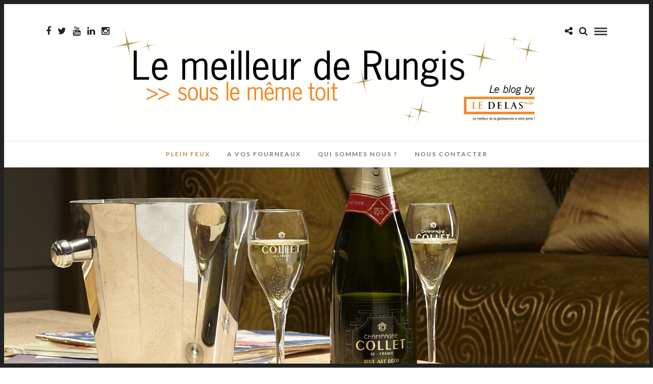

--- FILE ---
content_type: text/html; charset=UTF-8
request_url: https://www.ledelasblog.com/champagne-collet-champagne-chefs/
body_size: 16289
content:
<!DOCTYPE html>
<html lang="fr-FR" >
<head>
<meta charset="UTF-8" />

<meta name="viewport" content="width=device-width, initial-scale=1, maximum-scale=1" />

<meta name="format-detection" content="telephone=no">

<link rel="profile" href="http://gmpg.org/xfn/11" />
<link rel="pingback" href="https://www.ledelasblog.com/xmlrpc.php" />
		<meta name="p:domain_verify" content="5e891c641411bb0c53af5c275a65c673"/>
	<meta property="og:image" content="https://www.ledelasblog.com/wp-content/uploads/2016/05/ART-DECO_recadré-150x150.jpg"/>
	<meta property="og:title" content="Champagne COLLET : Le Champagne des Chefs"/>
	<meta property="og:url" content="https://www.ledelasblog.com/champagne-collet-champagne-chefs/"/>
	<meta property="og:description" content=""/>
	
		<link rel="shortcut icon" href="https://www.ledelasblog.com/wp-content/uploads/2016/01/Logo-FB.jpg" />
 

<meta name='robots' content='index, follow, max-image-preview:large, max-snippet:-1, max-video-preview:-1' />
	<style>img:is([sizes="auto" i], [sizes^="auto," i]) { contain-intrinsic-size: 3000px 1500px }</style>
	
	<!-- This site is optimized with the Yoast SEO plugin v25.2 - https://yoast.com/wordpress/plugins/seo/ -->
	<title>Champagne COLLET : Le Champagne des Chefs</title>
	<meta name="description" content="Depuis 1921, cette prestigieuse maison produit des champagnes de caractère. Retrouvez le champagne COLLET chez Le Delas à Rungis ou sur notre site." />
	<link rel="canonical" href="https://www.ledelasblog.com/champagne-collet-champagne-chefs/" />
	<meta property="og:locale" content="fr_FR" />
	<meta property="og:type" content="article" />
	<meta property="og:title" content="Champagne COLLET : Le Champagne des Chefs" />
	<meta property="og:description" content="Depuis 1921, cette prestigieuse maison produit des champagnes de caractère. Retrouvez le champagne COLLET chez Le Delas à Rungis ou sur notre site." />
	<meta property="og:url" content="https://www.ledelasblog.com/champagne-collet-champagne-chefs/" />
	<meta property="og:site_name" content="Le Blog by Le Delas Rungis" />
	<meta property="article:publisher" content="https://www.facebook.com/LeDelasRungis" />
	<meta property="article:author" content="https://www.facebook.com/LeDelasRungis/" />
	<meta property="article:published_time" content="2016-05-18T13:10:55+00:00" />
	<meta property="article:modified_time" content="2021-10-01T11:50:51+00:00" />
	<meta property="og:image" content="https://www.ledelasblog.com/wp-content/uploads/2016/05/ART-DECO_recadré.jpg" />
	<meta property="og:image:width" content="1643" />
	<meta property="og:image:height" content="1134" />
	<meta property="og:image:type" content="image/jpeg" />
	<meta name="author" content="ledelasblog" />
	<meta name="twitter:card" content="summary_large_image" />
	<meta name="twitter:creator" content="@LeDelasRungis" />
	<meta name="twitter:site" content="@LeDelasRungis" />
	<meta name="twitter:label1" content="Écrit par" />
	<meta name="twitter:data1" content="ledelasblog" />
	<meta name="twitter:label2" content="Durée de lecture estimée" />
	<meta name="twitter:data2" content="3 minutes" />
	<script type="application/ld+json" class="yoast-schema-graph">{"@context":"https://schema.org","@graph":[{"@type":"Article","@id":"https://www.ledelasblog.com/champagne-collet-champagne-chefs/#article","isPartOf":{"@id":"https://www.ledelasblog.com/champagne-collet-champagne-chefs/"},"author":{"name":"ledelasblog","@id":"https://www.ledelasblog.com/#/schema/person/9ffdc9468d680a4b1c086d9124779bd2"},"headline":"Champagne COLLET : Le Champagne des Chefs","datePublished":"2016-05-18T13:10:55+00:00","dateModified":"2021-10-01T11:50:51+00:00","mainEntityOfPage":{"@id":"https://www.ledelasblog.com/champagne-collet-champagne-chefs/"},"wordCount":619,"commentCount":0,"publisher":{"@id":"https://www.ledelasblog.com/#organization"},"image":{"@id":"https://www.ledelasblog.com/champagne-collet-champagne-chefs/#primaryimage"},"thumbnailUrl":"https://www.ledelasblog.com/wp-content/uploads/2016/05/ART-DECO_recadré.jpg","keywords":["académie culinaire de france","champagne","chefs","collet","fabrice prochasson","prochasson","trophée"],"articleSection":["PLEIN FEUX"],"inLanguage":"fr-FR","potentialAction":[{"@type":"CommentAction","name":"Comment","target":["https://www.ledelasblog.com/champagne-collet-champagne-chefs/#respond"]}]},{"@type":"WebPage","@id":"https://www.ledelasblog.com/champagne-collet-champagne-chefs/","url":"https://www.ledelasblog.com/champagne-collet-champagne-chefs/","name":"Champagne COLLET : Le Champagne des Chefs","isPartOf":{"@id":"https://www.ledelasblog.com/#website"},"primaryImageOfPage":{"@id":"https://www.ledelasblog.com/champagne-collet-champagne-chefs/#primaryimage"},"image":{"@id":"https://www.ledelasblog.com/champagne-collet-champagne-chefs/#primaryimage"},"thumbnailUrl":"https://www.ledelasblog.com/wp-content/uploads/2016/05/ART-DECO_recadré.jpg","datePublished":"2016-05-18T13:10:55+00:00","dateModified":"2021-10-01T11:50:51+00:00","description":"Depuis 1921, cette prestigieuse maison produit des champagnes de caractère. Retrouvez le champagne COLLET chez Le Delas à Rungis ou sur notre site.","breadcrumb":{"@id":"https://www.ledelasblog.com/champagne-collet-champagne-chefs/#breadcrumb"},"inLanguage":"fr-FR","potentialAction":[{"@type":"ReadAction","target":["https://www.ledelasblog.com/champagne-collet-champagne-chefs/"]}]},{"@type":"ImageObject","inLanguage":"fr-FR","@id":"https://www.ledelasblog.com/champagne-collet-champagne-chefs/#primaryimage","url":"https://www.ledelasblog.com/wp-content/uploads/2016/05/ART-DECO_recadré.jpg","contentUrl":"https://www.ledelasblog.com/wp-content/uploads/2016/05/ART-DECO_recadré.jpg","width":1643,"height":1134,"caption":"Champagne Collet"},{"@type":"BreadcrumbList","@id":"https://www.ledelasblog.com/champagne-collet-champagne-chefs/#breadcrumb","itemListElement":[{"@type":"ListItem","position":1,"name":"Accueil","item":"https://www.ledelasblog.com/"},{"@type":"ListItem","position":2,"name":"Champagne COLLET : Le Champagne des Chefs"}]},{"@type":"WebSite","@id":"https://www.ledelasblog.com/#website","url":"https://www.ledelasblog.com/","name":"Le Blog by Le Delas Rungis","description":"Le meilleur de Rungis sous le même toit","publisher":{"@id":"https://www.ledelasblog.com/#organization"},"potentialAction":[{"@type":"SearchAction","target":{"@type":"EntryPoint","urlTemplate":"https://www.ledelasblog.com/?s={search_term_string}"},"query-input":{"@type":"PropertyValueSpecification","valueRequired":true,"valueName":"search_term_string"}}],"inLanguage":"fr-FR"},{"@type":"Organization","@id":"https://www.ledelasblog.com/#organization","name":"Le Delas","url":"https://www.ledelasblog.com/","logo":{"@type":"ImageObject","inLanguage":"fr-FR","@id":"https://www.ledelasblog.com/#/schema/logo/image/","url":"https://www.ledelasblog.com/wp-content/uploads/2016/01/Logo-Le-Delas-800x262-px-1.jpg","contentUrl":"https://www.ledelasblog.com/wp-content/uploads/2016/01/Logo-Le-Delas-800x262-px-1.jpg","width":800,"height":262,"caption":"Le Delas"},"image":{"@id":"https://www.ledelasblog.com/#/schema/logo/image/"},"sameAs":["https://www.facebook.com/LeDelasRungis","https://x.com/LeDelasRungis","https://www.instagram.com/ledelasrungis/"]},{"@type":"Person","@id":"https://www.ledelasblog.com/#/schema/person/9ffdc9468d680a4b1c086d9124779bd2","name":"ledelasblog","image":{"@type":"ImageObject","inLanguage":"fr-FR","@id":"https://www.ledelasblog.com/#/schema/person/image/","url":"https://secure.gravatar.com/avatar/8bfe747f3a48fdfc0fc007b2464af1e6?s=96&d=mm&r=g","contentUrl":"https://secure.gravatar.com/avatar/8bfe747f3a48fdfc0fc007b2464af1e6?s=96&d=mm&r=g","caption":"ledelasblog"},"sameAs":["http://www.ledelas.fr","https://www.facebook.com/LeDelasRungis/","https://x.com/LeDelasRungis"],"url":"https://www.ledelasblog.com/author/ledelasblog/"}]}</script>
	<!-- / Yoast SEO plugin. -->


<link rel='dns-prefetch' href='//fonts.googleapis.com' />
<link rel="alternate" type="application/rss+xml" title="Le Blog by Le Delas Rungis &raquo; Flux" href="https://www.ledelasblog.com/feed/" />
<link rel="alternate" type="application/rss+xml" title="Le Blog by Le Delas Rungis &raquo; Flux des commentaires" href="https://www.ledelasblog.com/comments/feed/" />
<link rel="alternate" type="application/rss+xml" title="Le Blog by Le Delas Rungis &raquo; Champagne COLLET : Le Champagne des Chefs Flux des commentaires" href="https://www.ledelasblog.com/champagne-collet-champagne-chefs/feed/" />
<link rel='stylesheet' id='wp-block-library-css' href='https://www.ledelasblog.com/wp-includes/css/dist/block-library/style.min.css' type='text/css' media='all' />
<style id='classic-theme-styles-inline-css' type='text/css'>
/*! This file is auto-generated */
.wp-block-button__link{color:#fff;background-color:#32373c;border-radius:9999px;box-shadow:none;text-decoration:none;padding:calc(.667em + 2px) calc(1.333em + 2px);font-size:1.125em}.wp-block-file__button{background:#32373c;color:#fff;text-decoration:none}
</style>
<style id='global-styles-inline-css' type='text/css'>
:root{--wp--preset--aspect-ratio--square: 1;--wp--preset--aspect-ratio--4-3: 4/3;--wp--preset--aspect-ratio--3-4: 3/4;--wp--preset--aspect-ratio--3-2: 3/2;--wp--preset--aspect-ratio--2-3: 2/3;--wp--preset--aspect-ratio--16-9: 16/9;--wp--preset--aspect-ratio--9-16: 9/16;--wp--preset--color--black: #000000;--wp--preset--color--cyan-bluish-gray: #abb8c3;--wp--preset--color--white: #ffffff;--wp--preset--color--pale-pink: #f78da7;--wp--preset--color--vivid-red: #cf2e2e;--wp--preset--color--luminous-vivid-orange: #ff6900;--wp--preset--color--luminous-vivid-amber: #fcb900;--wp--preset--color--light-green-cyan: #7bdcb5;--wp--preset--color--vivid-green-cyan: #00d084;--wp--preset--color--pale-cyan-blue: #8ed1fc;--wp--preset--color--vivid-cyan-blue: #0693e3;--wp--preset--color--vivid-purple: #9b51e0;--wp--preset--gradient--vivid-cyan-blue-to-vivid-purple: linear-gradient(135deg,rgba(6,147,227,1) 0%,rgb(155,81,224) 100%);--wp--preset--gradient--light-green-cyan-to-vivid-green-cyan: linear-gradient(135deg,rgb(122,220,180) 0%,rgb(0,208,130) 100%);--wp--preset--gradient--luminous-vivid-amber-to-luminous-vivid-orange: linear-gradient(135deg,rgba(252,185,0,1) 0%,rgba(255,105,0,1) 100%);--wp--preset--gradient--luminous-vivid-orange-to-vivid-red: linear-gradient(135deg,rgba(255,105,0,1) 0%,rgb(207,46,46) 100%);--wp--preset--gradient--very-light-gray-to-cyan-bluish-gray: linear-gradient(135deg,rgb(238,238,238) 0%,rgb(169,184,195) 100%);--wp--preset--gradient--cool-to-warm-spectrum: linear-gradient(135deg,rgb(74,234,220) 0%,rgb(151,120,209) 20%,rgb(207,42,186) 40%,rgb(238,44,130) 60%,rgb(251,105,98) 80%,rgb(254,248,76) 100%);--wp--preset--gradient--blush-light-purple: linear-gradient(135deg,rgb(255,206,236) 0%,rgb(152,150,240) 100%);--wp--preset--gradient--blush-bordeaux: linear-gradient(135deg,rgb(254,205,165) 0%,rgb(254,45,45) 50%,rgb(107,0,62) 100%);--wp--preset--gradient--luminous-dusk: linear-gradient(135deg,rgb(255,203,112) 0%,rgb(199,81,192) 50%,rgb(65,88,208) 100%);--wp--preset--gradient--pale-ocean: linear-gradient(135deg,rgb(255,245,203) 0%,rgb(182,227,212) 50%,rgb(51,167,181) 100%);--wp--preset--gradient--electric-grass: linear-gradient(135deg,rgb(202,248,128) 0%,rgb(113,206,126) 100%);--wp--preset--gradient--midnight: linear-gradient(135deg,rgb(2,3,129) 0%,rgb(40,116,252) 100%);--wp--preset--font-size--small: 13px;--wp--preset--font-size--medium: 20px;--wp--preset--font-size--large: 36px;--wp--preset--font-size--x-large: 42px;--wp--preset--spacing--20: 0.44rem;--wp--preset--spacing--30: 0.67rem;--wp--preset--spacing--40: 1rem;--wp--preset--spacing--50: 1.5rem;--wp--preset--spacing--60: 2.25rem;--wp--preset--spacing--70: 3.38rem;--wp--preset--spacing--80: 5.06rem;--wp--preset--shadow--natural: 6px 6px 9px rgba(0, 0, 0, 0.2);--wp--preset--shadow--deep: 12px 12px 50px rgba(0, 0, 0, 0.4);--wp--preset--shadow--sharp: 6px 6px 0px rgba(0, 0, 0, 0.2);--wp--preset--shadow--outlined: 6px 6px 0px -3px rgba(255, 255, 255, 1), 6px 6px rgba(0, 0, 0, 1);--wp--preset--shadow--crisp: 6px 6px 0px rgba(0, 0, 0, 1);}:where(.is-layout-flex){gap: 0.5em;}:where(.is-layout-grid){gap: 0.5em;}body .is-layout-flex{display: flex;}.is-layout-flex{flex-wrap: wrap;align-items: center;}.is-layout-flex > :is(*, div){margin: 0;}body .is-layout-grid{display: grid;}.is-layout-grid > :is(*, div){margin: 0;}:where(.wp-block-columns.is-layout-flex){gap: 2em;}:where(.wp-block-columns.is-layout-grid){gap: 2em;}:where(.wp-block-post-template.is-layout-flex){gap: 1.25em;}:where(.wp-block-post-template.is-layout-grid){gap: 1.25em;}.has-black-color{color: var(--wp--preset--color--black) !important;}.has-cyan-bluish-gray-color{color: var(--wp--preset--color--cyan-bluish-gray) !important;}.has-white-color{color: var(--wp--preset--color--white) !important;}.has-pale-pink-color{color: var(--wp--preset--color--pale-pink) !important;}.has-vivid-red-color{color: var(--wp--preset--color--vivid-red) !important;}.has-luminous-vivid-orange-color{color: var(--wp--preset--color--luminous-vivid-orange) !important;}.has-luminous-vivid-amber-color{color: var(--wp--preset--color--luminous-vivid-amber) !important;}.has-light-green-cyan-color{color: var(--wp--preset--color--light-green-cyan) !important;}.has-vivid-green-cyan-color{color: var(--wp--preset--color--vivid-green-cyan) !important;}.has-pale-cyan-blue-color{color: var(--wp--preset--color--pale-cyan-blue) !important;}.has-vivid-cyan-blue-color{color: var(--wp--preset--color--vivid-cyan-blue) !important;}.has-vivid-purple-color{color: var(--wp--preset--color--vivid-purple) !important;}.has-black-background-color{background-color: var(--wp--preset--color--black) !important;}.has-cyan-bluish-gray-background-color{background-color: var(--wp--preset--color--cyan-bluish-gray) !important;}.has-white-background-color{background-color: var(--wp--preset--color--white) !important;}.has-pale-pink-background-color{background-color: var(--wp--preset--color--pale-pink) !important;}.has-vivid-red-background-color{background-color: var(--wp--preset--color--vivid-red) !important;}.has-luminous-vivid-orange-background-color{background-color: var(--wp--preset--color--luminous-vivid-orange) !important;}.has-luminous-vivid-amber-background-color{background-color: var(--wp--preset--color--luminous-vivid-amber) !important;}.has-light-green-cyan-background-color{background-color: var(--wp--preset--color--light-green-cyan) !important;}.has-vivid-green-cyan-background-color{background-color: var(--wp--preset--color--vivid-green-cyan) !important;}.has-pale-cyan-blue-background-color{background-color: var(--wp--preset--color--pale-cyan-blue) !important;}.has-vivid-cyan-blue-background-color{background-color: var(--wp--preset--color--vivid-cyan-blue) !important;}.has-vivid-purple-background-color{background-color: var(--wp--preset--color--vivid-purple) !important;}.has-black-border-color{border-color: var(--wp--preset--color--black) !important;}.has-cyan-bluish-gray-border-color{border-color: var(--wp--preset--color--cyan-bluish-gray) !important;}.has-white-border-color{border-color: var(--wp--preset--color--white) !important;}.has-pale-pink-border-color{border-color: var(--wp--preset--color--pale-pink) !important;}.has-vivid-red-border-color{border-color: var(--wp--preset--color--vivid-red) !important;}.has-luminous-vivid-orange-border-color{border-color: var(--wp--preset--color--luminous-vivid-orange) !important;}.has-luminous-vivid-amber-border-color{border-color: var(--wp--preset--color--luminous-vivid-amber) !important;}.has-light-green-cyan-border-color{border-color: var(--wp--preset--color--light-green-cyan) !important;}.has-vivid-green-cyan-border-color{border-color: var(--wp--preset--color--vivid-green-cyan) !important;}.has-pale-cyan-blue-border-color{border-color: var(--wp--preset--color--pale-cyan-blue) !important;}.has-vivid-cyan-blue-border-color{border-color: var(--wp--preset--color--vivid-cyan-blue) !important;}.has-vivid-purple-border-color{border-color: var(--wp--preset--color--vivid-purple) !important;}.has-vivid-cyan-blue-to-vivid-purple-gradient-background{background: var(--wp--preset--gradient--vivid-cyan-blue-to-vivid-purple) !important;}.has-light-green-cyan-to-vivid-green-cyan-gradient-background{background: var(--wp--preset--gradient--light-green-cyan-to-vivid-green-cyan) !important;}.has-luminous-vivid-amber-to-luminous-vivid-orange-gradient-background{background: var(--wp--preset--gradient--luminous-vivid-amber-to-luminous-vivid-orange) !important;}.has-luminous-vivid-orange-to-vivid-red-gradient-background{background: var(--wp--preset--gradient--luminous-vivid-orange-to-vivid-red) !important;}.has-very-light-gray-to-cyan-bluish-gray-gradient-background{background: var(--wp--preset--gradient--very-light-gray-to-cyan-bluish-gray) !important;}.has-cool-to-warm-spectrum-gradient-background{background: var(--wp--preset--gradient--cool-to-warm-spectrum) !important;}.has-blush-light-purple-gradient-background{background: var(--wp--preset--gradient--blush-light-purple) !important;}.has-blush-bordeaux-gradient-background{background: var(--wp--preset--gradient--blush-bordeaux) !important;}.has-luminous-dusk-gradient-background{background: var(--wp--preset--gradient--luminous-dusk) !important;}.has-pale-ocean-gradient-background{background: var(--wp--preset--gradient--pale-ocean) !important;}.has-electric-grass-gradient-background{background: var(--wp--preset--gradient--electric-grass) !important;}.has-midnight-gradient-background{background: var(--wp--preset--gradient--midnight) !important;}.has-small-font-size{font-size: var(--wp--preset--font-size--small) !important;}.has-medium-font-size{font-size: var(--wp--preset--font-size--medium) !important;}.has-large-font-size{font-size: var(--wp--preset--font-size--large) !important;}.has-x-large-font-size{font-size: var(--wp--preset--font-size--x-large) !important;}
:where(.wp-block-post-template.is-layout-flex){gap: 1.25em;}:where(.wp-block-post-template.is-layout-grid){gap: 1.25em;}
:where(.wp-block-columns.is-layout-flex){gap: 2em;}:where(.wp-block-columns.is-layout-grid){gap: 2em;}
:root :where(.wp-block-pullquote){font-size: 1.5em;line-height: 1.6;}
</style>
<link rel='stylesheet' id='contact-form-7-css' href='https://www.ledelasblog.com/wp-content/plugins/contact-form-7/includes/css/styles.css' type='text/css' media='all' />
<link rel='stylesheet' id='juiz_sps_styles-css' href='https://www.ledelasblog.com/wp-content/plugins/juiz-social-post-sharer/skins/1/style.min.css' type='text/css' media='all' />
<link rel='stylesheet' id='juiz_sps_modal_styles-css' href='https://www.ledelasblog.com/wp-content/plugins/juiz-social-post-sharer/assets/css/juiz-social-post-sharer-modal.min.css' type='text/css' media="print" onload="this.onload=null;this.media='all'" /><noscript><link rel="stylesheet" media="all" href="https://www.ledelasblog.com/wp-content/plugins/juiz-social-post-sharer/assets/css/juiz-social-post-sharer-modal.min.css"></noscript>
<link rel='stylesheet' id='spam-protect-for-contact-form7-css' href='https://www.ledelasblog.com/wp-content/plugins/wp-contact-form-7-spam-blocker/frontend/css/spam-protect-for-contact-form7.css' type='text/css' media='all' />
<link rel='stylesheet' id='letsblog-combined-css-css' href='https://www.ledelasblog.com/wp-content/uploads/lets-blog/combined.css' type='text/css' media='all' />
<link rel='stylesheet' id='letsblog-fonts-css' href='https://fonts.googleapis.com/css?family=Lato%3A300%2C400%2C600%2C700%2C400italic%7CLustria%3A300%2C400%2C600%2C700%2C400italic&#038;subset=latin%2Clatin-ext%2Ccyrillic-ext%2Cgreek-ext%2Ccyrillic' type='text/css' media='all' />
<link rel='stylesheet' id='letsblog-fontawesome-css-css' href='https://www.ledelasblog.com/wp-content/themes/letsblog/css/font-awesome.min.css' type='text/css' media='all' />
<link rel='stylesheet' id='letsblog-script-custom-css-css' href='https://www.ledelasblog.com/wp-content/themes/letsblog/templates/script-custom-css.php' type='text/css' media='all' />
<link rel='stylesheet' id='letsblog-script-responsive-css-css' href='https://www.ledelasblog.com/wp-content/themes/letsblog/templates/script-responsive-css.php' type='text/css' media='all' />
<link rel='stylesheet' id='kirki_google_fonts-css' href='//fonts.googleapis.com/css?family=Lato%3Aregular%2Citalic%2C700%2C%7CLustria%3Aregular%2C500%2C600%2C400&#038;subset=all' type='text/css' media='all' />
<link rel='stylesheet' id='kirki-styles-global-css' href='https://www.ledelasblog.com/wp-content/themes/letsblog/modules/kirki/assets/css/kirki-styles.css' type='text/css' media='all' />
<script type="text/javascript" src="https://www.ledelasblog.com/wp-includes/js/jquery/jquery.min.js" id="jquery-core-js"></script>
<script type="text/javascript" src="https://www.ledelasblog.com/wp-includes/js/jquery/jquery-migrate.min.js" id="jquery-migrate-js"></script>
<script type="text/javascript" src="https://www.ledelasblog.com/wp-content/plugins/wp-contact-form-7-spam-blocker/frontend/js/spam-protect-for-contact-form7.js" id="spam-protect-for-contact-form7-js"></script>
<link rel="https://api.w.org/" href="https://www.ledelasblog.com/wp-json/" /><link rel="alternate" title="JSON" type="application/json" href="https://www.ledelasblog.com/wp-json/wp/v2/posts/888" /><link rel="EditURI" type="application/rsd+xml" title="RSD" href="https://www.ledelasblog.com/xmlrpc.php?rsd" />
<meta name="generator" content="WordPress 6.7.4" />
<link rel='shortlink' href='https://www.ledelasblog.com/?p=888' />
<link rel="alternate" title="oEmbed (JSON)" type="application/json+oembed" href="https://www.ledelasblog.com/wp-json/oembed/1.0/embed?url=https%3A%2F%2Fwww.ledelasblog.com%2Fchampagne-collet-champagne-chefs%2F" />
<link rel="alternate" title="oEmbed (XML)" type="text/xml+oembed" href="https://www.ledelasblog.com/wp-json/oembed/1.0/embed?url=https%3A%2F%2Fwww.ledelasblog.com%2Fchampagne-collet-champagne-chefs%2F&#038;format=xml" />
        <style type="text/css" id="pf-main-css">
            
				@media screen {
					.printfriendly {
						z-index: 1000; position: relative
					}
					.printfriendly a, .printfriendly a:link, .printfriendly a:visited, .printfriendly a:hover, .printfriendly a:active {
						font-weight: 600;
						cursor: pointer;
						text-decoration: none;
						border: none;
						-webkit-box-shadow: none;
						-moz-box-shadow: none;
						box-shadow: none;
						outline:none;
						font-size: 14px !important;
						color: #be9656 !important;
					}
					.printfriendly.pf-alignleft {
						float: left;
					}
					.printfriendly.pf-alignright {
						float: right;
					}
					.printfriendly.pf-aligncenter {
						justify-content: center;
						display: flex; align-items: center;
					}
				}

				.pf-button-img {
					border: none;
					-webkit-box-shadow: none;
					-moz-box-shadow: none;
					box-shadow: none;
					padding: 0;
					margin: 0;
					display: inline;
					vertical-align: middle;
				}

				img.pf-button-img + .pf-button-text {
					margin-left: 6px;
				}

				@media print {
					.printfriendly {
						display: none;
					}
				}
				        </style>

            
        <style type="text/css" id="pf-excerpt-styles">
          .pf-button.pf-button-excerpt {
              display: none;
           }
        </style>

            <noscript><style>.vce-row-container .vcv-lozad {display: none}</style></noscript><meta name="generator" content="Powered by Visual Composer Website Builder - fast and easy-to-use drag and drop visual editor for WordPress."/><link rel="icon" href="https://www.ledelasblog.com/wp-content/uploads/2016/01/cropped-Logo-FB-1-32x32.jpg" sizes="32x32" />
<link rel="icon" href="https://www.ledelasblog.com/wp-content/uploads/2016/01/cropped-Logo-FB-1-192x192.jpg" sizes="192x192" />
<link rel="apple-touch-icon" href="https://www.ledelasblog.com/wp-content/uploads/2016/01/cropped-Logo-FB-1-180x180.jpg" />
<meta name="msapplication-TileImage" content="https://www.ledelasblog.com/wp-content/uploads/2016/01/cropped-Logo-FB-1-270x270.jpg" />
		<style type="text/css" id="wp-custom-css">
			
label {
    text-transform: none;
    font-size: 13px;
    font-weight: 400;
}

.wpcf7-list-item {
    display: inline-block;
    margin: 0;
}


#page_caption h1, .post_caption h1 {
    font-weight: 400;
    text-transform: uppercase;
    letter-spacing: 2px;
    color: #fff;
}
		</style>
		
<script>
  (function(i,s,o,g,r,a,m){i['GoogleAnalyticsObject']=r;i[r]=i[r]||function(){
  (i[r].q=i[r].q||[]).push(arguments)},i[r].l=1*new Date();a=s.createElement(o),
  m=s.getElementsByTagName(o)[0];a.async=1;a.src=g;m.parentNode.insertBefore(a,m)
  })(window,document,'script','https://www.google-analytics.com/analytics.js','ga');

  ga('create', 'UA-74924641-1', 'auto');
  ga('send', 'pageview');

</script>
</head>

<body class="post-template-default single single-post postid-888 single-format-standard vcwb">

		<input type="hidden" id="pp_enable_right_click" name="pp_enable_right_click" value=""/>
	<input type="hidden" id="pp_enable_dragging" name="pp_enable_dragging" value=""/>
	<input type="hidden" id="pp_image_path" name="pp_image_path" value="https://www.ledelasblog.com/wp-content/themes/letsblog/images/"/>
	<input type="hidden" id="pp_homepage_url" name="pp_homepage_url" value="https://www.ledelasblog.com"/>
	<input type="hidden" id="pp_ajax_search" name="pp_ajax_search" value="1"/>
	<input type="hidden" id="pp_fixed_menu" name="pp_fixed_menu" value="1"/>
	<input type="hidden" id="pp_topbar" name="pp_topbar" value=""/>
	<input type="hidden" id="pp_page_title_img_blur" name="pp_page_title_img_blur" value="1"/>
	<input type="hidden" id="tg_blog_slider_layout" name="tg_blog_slider_layout" value="3cols-slider"/>
	<input type="hidden" id="pp_back" name="pp_back" value="Back"/>
	
		<input type="hidden" id="pp_footer_style" name="pp_footer_style" value="4"/>
	
	<!-- Begin mobile menu -->
	<div class="mobile_menu_wrapper">
		<a id="close_mobile_menu" href="javascript:;"><i class="fa fa-close"></i></a>
		
		    	<form role="search" method="get" name="searchform" id="searchform" action="https://www.ledelasblog.com/">
    	    <div>
    	    	<input type="text" value="" name="s" id="s" autocomplete="off" placeholder="Rechercher..."/>
    	    	<button>
    	        	<i class="fa fa-search"></i>
    	        </button>
    	    </div>
    	    <div id="autocomplete"></div>
    	</form>
    	    	
	    <div class="menu-menu-principal-container"><ul id="mobile_main_menu" class="mobile_main_nav"><li id="menu-item-22" class="menu-item menu-item-type-taxonomy menu-item-object-category current-post-ancestor current-menu-parent current-post-parent menu-item-22"><a href="https://www.ledelasblog.com/category/plein-feux/">PLEIN FEUX</a></li>
<li id="menu-item-25" class="menu-item menu-item-type-taxonomy menu-item-object-category menu-item-25"><a href="https://www.ledelasblog.com/category/a-vos-fourneaux/">A VOS FOURNEAUX</a></li>
<li id="menu-item-20" class="menu-item menu-item-type-post_type menu-item-object-page menu-item-20"><a href="https://www.ledelasblog.com/qui-sommes-nous/">Qui sommes nous ?</a></li>
<li id="menu-item-6445" class="menu-item menu-item-type-post_type menu-item-object-page menu-item-6445"><a href="https://www.ledelasblog.com/nous-contacter/">Nous contacter</a></li>
</ul></div>		
		<!-- Begin side menu sidebar 
		<div class="page_content_wrapper">
			<div class="sidebar_wrapper">
		        <div class="sidebar">
		        
		        	<div class="content">
		        
		        		<ul class="sidebar_widget">
		        		
		<li id="recent-posts-5" class="widget widget_recent_entries">
		<h2 class="widgettitle">Les derniers articles</h2>

		<ul>
											<li>
					<a href="https://www.ledelasblog.com/gibier-francais-de-sologne-atelier-du-loup-par-le-delas-rungis/">Gibier Français de Sologne &#038; Viande d&rsquo;Excellence – L&rsquo;Atelier du Loup chez Le Delas Rungis</a>
									</li>
											<li>
					<a href="https://www.ledelasblog.com/grossiste-boucherie-a-rungis-viandes-dexception-pour-les-pros/">Choisir son grossiste boucher : qualité, origines, services</a>
									</li>
											<li>
					<a href="https://www.ledelasblog.com/tout-savoir-sur-landouillette-types-et-differences/">Tout savoir sur l’andouillette : types et différences</a>
									</li>
											<li>
					<a href="https://www.ledelasblog.com/le-meilleur-de-rungis-en-un-fournisseur-alimentaire/">Un seul fournisseur alimentaire pour le meilleur de Rungis !</a>
									</li>
											<li>
					<a href="https://www.ledelasblog.com/loi-egalim/">Loi Egalim</a>
									</li>
											<li>
					<a href="https://www.ledelasblog.com/innovation-maison-springer/">Innovation, les aides culinaires Maison Springer</a>
									</li>
											<li>
					<a href="https://www.ledelasblog.com/concept-restauration-rapide-les-primitifs-de-stephane-jego/">Concept restauration rapide de qualité | Les primitifs de Stéphane Jego !</a>
									</li>
											<li>
					<a href="https://www.ledelasblog.com/poularde-au-vin-jaune/">Poularde au vin jaune, cocotte de légumes</a>
									</li>
											<li>
					<a href="https://www.ledelasblog.com/chapon-roti-rattes-fleur-de-sel/">Chapon rôti, rattes à la fleur de sel, sauce au vin jaune</a>
									</li>
											<li>
					<a href="https://www.ledelasblog.com/dos-de-biche-verveine-et-porto/">Dos de biche verveine et Porto, rave comme un risotto</a>
									</li>
					</ul>

		</li>
		        		</ul>
		        	
		        	</div>
		    
		        </div>
			</div>
		</div>
		 End side menu sidebar -->
	</div>
	<!-- End mobile menu -->

	<!-- Begin template wrapper -->
	<div id="wrapper">
	
	
<div class="header_style_wrapper">
<!-- End top bar -->

<div class="top_bar">
    	
    	<!-- Begin logo -->
    	<div id="logo_wrapper">
    	<div class="social_wrapper">
    <ul>
    	    	<li class="facebook"><a target="_blank" href="https://www.facebook.com/LeDelasRungis"><i class="fa fa-facebook"></i></a></li>
    	    	    	<li class="twitter"><a target="_blank" href="http://twitter.com/@LeDelasRungis"><i class="fa fa-twitter"></i></a></li>
    	    	    	    	<li class="youtube"><a target="_blank" title="Youtube" href="https://www.youtube.com/channel/UCLPthzB7QTrK1xJWd6VHr4g"><i class="fa fa-youtube"></i></a></li>
    	    	    	    	    	    	    	<li class="linkedin"><a target="_blank" title="Linkedin" href="https://www.linkedin.com/company/le-delas-sa"><i class="fa fa-linkedin"></i></a></li>
    	    	                <li class="instagram"><a target="_blank" title="Instagram" href="http://instagram.com/ledelasrungis"><i class="fa fa-instagram"></i></a></li>
                    </ul>
</div>    	
    	<!-- Begin right corner buttons -->
    	<div id="logo_right_button">
    					<div class="post_share_wrapper">
				<a id="page_share" href="javascript:;"><i class="fa fa-share-alt"></i></a>
			</div>
						
			<!-- Begin search icon -->
			<a href="javascript:;" id="search_icon"><i class="fa fa-search"></i></a>
			<!-- End side menu -->
    	
	    	<!-- Begin search icon -->
			<a href="javascript:;" id="mobile_nav_icon"></a>
			<!-- End side menu -->
			
    	</div>
    	<!-- End right corner buttons -->
    	
    	    	<div id="logo_normal" class="logo_container">
    		<div class="logo_align">
	    	    <a id="custom_logo" class="logo_wrapper default" href="https://www.ledelasblog.com">
	    	    						<img src="http://ledelasblog.com/wp-content/uploads/2018/09/Visuel-titre-Le-Delas-Blog-Noel20183.jpg" alt="" width="853" height="200"/>
						    	    </a>
    		</div>
    	</div>
    	    	<!-- End logo -->
    	</div>
        
		        <div id="menu_wrapper">
	        <div id="nav_wrapper">
	        	<div class="nav_wrapper_inner">
	        		<div id="menu_border_wrapper">
	        			<div class="menu-menu-principal-container"><ul id="main_menu" class="nav"><li class="menu-item menu-item-type-taxonomy menu-item-object-category current-post-ancestor current-menu-parent current-post-parent menu-item-22"><a href="https://www.ledelasblog.com/category/plein-feux/">PLEIN FEUX</a></li>
<li class="menu-item menu-item-type-taxonomy menu-item-object-category menu-item-25"><a href="https://www.ledelasblog.com/category/a-vos-fourneaux/">A VOS FOURNEAUX</a></li>
<li class="menu-item menu-item-type-post_type menu-item-object-page menu-item-20"><a href="https://www.ledelasblog.com/qui-sommes-nous/">Qui sommes nous ?</a></li>
<li class="menu-item menu-item-type-post_type menu-item-object-page menu-item-6445"><a href="https://www.ledelasblog.com/nous-contacter/">Nous contacter</a></li>
</ul></div>	        		</div>
	        	</div>
	        </div>
	        <!-- End main nav -->
        </div>
            </div>
</div>
<div id="page_caption" class="hasbg parallax  ">

			<div id="bg_regular" style="background-image:url(https://www.ledelasblog.com/wp-content/uploads/2016/05/ART-DECO_recadré.jpg);"></div>
			<div id="bg_blurred" style="background-image:url(https://www.ledelasblog.com/wp-content/themes/letsblog/modules/blurred.php?src=https://www.ledelasblog.com/wp-content/uploads/2016/05/ART-DECO_recadré.jpg);"></div>
	</div>


<!-- Begin content -->
<div id="page_content_wrapper" class="hasbg ">    
    <div class="inner">

    	<!-- Begin main content -->
    	<div class="inner_wrapper">

    		<div class="sidebar_content">
    		
    			<div class="post_header">
				   <div class="post_header_title">
				      	<h1>Champagne COLLET : Le Champagne des Chefs</h1>
				      	<div class="post_detail post_date">
				      		<span class="post_info_date">
				      			<span>
				       				18 mai 2016				      			</span>
				      		</span>
					  	</div>
				   </div>
    			</div>
					
						
<!-- Begin each blog post -->
<div id="post-888" class="post-888 post type-post status-publish format-standard has-post-thumbnail hentry category-plein-feux tag-academie-culinaire-de-france tag-champagne tag-chefs tag-collet tag-fabrice-prochasson tag-prochasson tag-trophee">

	<div class="post_wrapper">
	    
	    <div class="post_content_wrapper">
	    
	    	
		    <div class="post_header single">
				
				<p>Ce n’est sans doute pas le fruit du hasard si c’est au début des années folles que la Maison Collet voit le jour. Depuis 1921, cette grande maison produit des champagnes de caractère, authentiques et élégants… Toute l’effervescence des années 1920 et l&rsquo;esprit Art Déco, mis en bouteille !</p>
<p><strong>C’est un champagne de prestige qui arrive pour vous chez <a href="http://shop.ledelas.fr/#Gamme=Gamme_B_8161" target="_blank" rel="noopener">Le Delas </a>!</strong></p>
<p>Retrouvez la gamme des champagnes COLLET dans notre magasin Le Delas à Rungis et sur notre site en cliquant <strong><a href="http://shop.ledelas.fr/#Gamme=Gamme_B_8161" target="_blank" rel="noopener">ICI</a> </strong>et profitez de nos tarifs dégressifs sur demande.</p>
<p>&nbsp;</p>
<p><img fetchpriority="high" decoding="async" class="size-medium wp-image-904 alignleft" src="http://ledelasblog.com/wp-content/uploads/2016/05/IMG_1504-300x225.jpg" alt="Champagne Collet" width="300" height="225" /><img decoding="async" class="wp-image-895 alignleft" src="http://ledelasblog.com/wp-content/uploads/2016/05/COLLET-19-21_140619_0037-300x200.jpg" alt="Champagne Collet" width="338" height="225" /><img decoding="async" class="wp-image-894 alignnone" src="http://ledelasblog.com/wp-content/uploads/2016/05/COLLECTION-PRIVEE_07-200x300.jpg" alt="Champagne Collet" width="150" height="225" /></p>
<p>&nbsp;</p>
<p><strong>Une maison bientôt centenaire</strong><strong style="line-height: 1.5;"> </strong></p>
<p>Il y a bientôt 100 ans, la maison Collet, à l&rsquo;origine une coopérative,  s’établit au cœur de la région rémoise, dans la petite ville d’Ay. Bien qu’elle rassemble aujourd’hui plus de 400 producteurs des environs et que sa renommée soit mondiale, cette maison de champagne a su conserver une taille humaine et garder à cœur le souci de produire des cuvées d’exception.</p>
<p>De sa création dans les années 1920, la Maison Collet a conservé une véritable identité Art Déco dont l’habillage de ses bouteilles et la festivité de son image sont directement inspirées.</p>
<p>&nbsp;</p>
<p><strong>Des conditions de production exceptionnelles</strong></p>
<p>Afin de satisfaire les désirs d’une clientèle haut de gamme, l’enseigne Champagne Collet veille d’abord à la qualité de sa matière première : les raisins sont ainsi le fruit d’une sélection rigoureuse. Les cuvées sont majoritairement construites à partir de Premiers et Grands crus, reflets de la diversité des terroirs champenois. Les techniques de production modernes cohabitent avec des techniques ancestrales.</p>
<p>Le secret de l’arôme des Champagnes Collet tient aux conditions de maturation. Les cuvées sont entreposées dans des caves centenaires, taillées à même la craie, où elles restent pour 3 ans, bien au-delà des 15 mois imposés par la législation.</p>
<p>Ces conditions exceptionnelles expliquent la finesse des bulles des champagnes Collet et leur arôme inimitable. Leur clarté reste toutefois remarquable, car l’oxydation des moûts est soigneusement évitée tout au long de la production.</p>
<p>Comme quoi, derrière de si petites bulles, peut se cacher un très grand savoir-faire !</p>
<p>&nbsp;</p>

		<style type="text/css">
			#gallery-1 {
				margin: auto;
			}
			#gallery-1 .gallery-item {
				float: left;
				margin-top: 10px;
				text-align: center;
				width: 33%;
			}
			#gallery-1 img {
				border: 2px solid #cfcfcf;
			}
			#gallery-1 .gallery-caption {
				margin-left: 0;
			}
			/* see gallery_shortcode() in wp-includes/media.php */
		</style>
		<div id='gallery-1' class='gallery galleryid-888 gallery-columns-3 gallery-size-medium'><dl class='gallery-item'>
			<dt class='gallery-icon landscape'>
				<a href='https://www.ledelasblog.com/champagne-collet-champagne-chefs/img_1466/'><img loading="lazy" decoding="async" width="300" height="225" src="https://www.ledelasblog.com/wp-content/uploads/2016/05/IMG_1466-300x225.jpg" class="attachment-medium size-medium" alt="Champagne Collet" /></a>
			</dt></dl><dl class='gallery-item'>
			<dt class='gallery-icon landscape'>
				<a href='https://www.ledelasblog.com/champagne-collet-champagne-chefs/img_1463/'><img loading="lazy" decoding="async" width="300" height="225" src="https://www.ledelasblog.com/wp-content/uploads/2016/05/IMG_1463-300x225.jpg" class="attachment-medium size-medium" alt="Champagne Collet" /></a>
			</dt></dl><dl class='gallery-item'>
			<dt class='gallery-icon landscape'>
				<a href='https://www.ledelasblog.com/champagne-collet-champagne-chefs/img_1448_/'><img loading="lazy" decoding="async" width="300" height="225" src="https://www.ledelasblog.com/wp-content/uploads/2016/05/IMG_1448_-300x225.jpg" class="attachment-medium size-medium" alt="Champagne Collet" /></a>
			</dt></dl><br style="clear: both" /><dl class='gallery-item'>
			<dt class='gallery-icon portrait'>
				<a href='https://www.ledelasblog.com/champagne-collet-champagne-chefs/img_1414/'><img loading="lazy" decoding="async" width="225" height="300" src="https://www.ledelasblog.com/wp-content/uploads/2016/05/IMG_1414-225x300.jpg" class="attachment-medium size-medium" alt="Champagne Collet" /></a>
			</dt></dl><dl class='gallery-item'>
			<dt class='gallery-icon portrait'>
				<a href='https://www.ledelasblog.com/champagne-collet-champagne-chefs/img_1432/'><img loading="lazy" decoding="async" width="225" height="300" src="https://www.ledelasblog.com/wp-content/uploads/2016/05/IMG_1432-225x300.jpg" class="attachment-medium size-medium" alt="Champagne Collet" /></a>
			</dt></dl><dl class='gallery-item'>
			<dt class='gallery-icon portrait'>
				<a href='https://www.ledelasblog.com/champagne-collet-champagne-chefs/img_1449/'><img loading="lazy" decoding="async" width="225" height="300" src="https://www.ledelasblog.com/wp-content/uploads/2016/05/IMG_1449-225x300.jpg" class="attachment-medium size-medium" alt="Champagne Collet" /></a>
			</dt></dl><br style="clear: both" />
		</div>

<p>&nbsp;</p>
<p><strong>C’était la Champagne Week à la Villa Collet !</strong></p>
<p>Le 20 avril dernier, la Maison Collet avait convié 16 journalistes de la presse française et internationale pour une soirée exceptionnelle, donnée à l&rsquo;occasion de la Champagne Week.</p>
<p><a href="http://shop.ledelas.fr" target="_blank" rel="noopener">Le Delas</a> a ainsi participé au grand diner gastronomique élaboré par <a href="http://ledelasblog.com/trophee-national-2016-academie-culinaire-de-france/" target="_blank" rel="noopener">Fabrice Prochasson</a>, MOF et Président de l&rsquo;<a href="http://www.academieculinairedefrance.com/index.php?lang=fr" target="_blank" rel="noopener">Académie Culinaire de France</a> en fournissant l&rsquo;ensemble des ingrédients … pour le plus grand plaisir des convives !</p>
<p>Théâtre de cet événement, la Villa Collet est un lieu de réception et d&rsquo;exposition unique, consacré aux années folles, période fondatrice de la marque Collet et inspiratrice de son image et de ses valeurs. Tout y évoque les origines et les sources d&rsquo;inspiration de la marque.</p>
<p>Terroir, tradition, excellence à la française, des valeurs partagées avec Le Delas.</p>
<p>Le chef Fabrice Prochasson a ainsi proposé un menu gastronomique qui a su conquérir les papilles des convives : bonbons de langoustines et tempura de roquette, jus vert et crème de crustacés, suprême de volaille en demi-deuil à la truffe noire, accompagné d&rsquo;un risotto asperges, petits pois frais et morilles. Pour le dessert : fraises et citron comme une tarte meringuée, coulis lolita.</p>
<p>Une soirée qui a été arrosée comme il se doit : au Champagne Collet, naturellement !</p>
<p>&nbsp;</p>
<p>&nbsp;</p>

		<style type="text/css">
			#gallery-2 {
				margin: auto;
			}
			#gallery-2 .gallery-item {
				float: left;
				margin-top: 10px;
				text-align: center;
				width: 50%;
			}
			#gallery-2 img {
				border: 2px solid #cfcfcf;
			}
			#gallery-2 .gallery-caption {
				margin-left: 0;
			}
			/* see gallery_shortcode() in wp-includes/media.php */
		</style>
		<div id='gallery-2' class='gallery galleryid-888 gallery-columns-2 gallery-size-medium'><dl class='gallery-item'>
			<dt class='gallery-icon landscape'>
				<a href='https://www.ledelasblog.com/champagne-collet-champagne-chefs/13839_160420_collet_74_1200x1200-retouche/'><img loading="lazy" decoding="async" width="300" height="300" src="https://www.ledelasblog.com/wp-content/uploads/2016/05/13839_160420_COLLET_74_1200x1200-RETOUCHE-300x300.jpg" class="attachment-medium size-medium" alt="Champagne Collet" /></a>
			</dt></dl><dl class='gallery-item'>
			<dt class='gallery-icon landscape'>
				<a href='https://www.ledelasblog.com/champagne-collet-champagne-chefs/13873_160421_collet_108_1200x1200-retouche/'><img loading="lazy" decoding="async" width="300" height="300" src="https://www.ledelasblog.com/wp-content/uploads/2016/05/13873_160421_COLLET_108_1200x1200-RETOUCHE-300x300.jpg" class="attachment-medium size-medium" alt="Champagne Collet" /></a>
			</dt></dl><br style="clear: both" /><dl class='gallery-item'>
			<dt class='gallery-icon landscape'>
				<a href='https://www.ledelasblog.com/champagne-collet-champagne-chefs/13868_160420_collet_103_1200x800-retouche/'><img loading="lazy" decoding="async" width="300" height="200" src="https://www.ledelasblog.com/wp-content/uploads/2016/05/13868_160420_COLLET_103_1200x800-RETOUCHE-300x200.jpg" class="attachment-medium size-medium" alt="Champagne Collet" /></a>
			</dt></dl><dl class='gallery-item'>
			<dt class='gallery-icon landscape'>
				<a href='https://www.ledelasblog.com/champagne-collet-champagne-chefs/villa-collet-jml-photographie/'><img loading="lazy" decoding="async" width="300" height="206" src="https://www.ledelasblog.com/wp-content/uploads/2016/05/Villa-Collet-JML-Photographie-300x206.jpg" class="attachment-medium size-medium" alt="Champagne Collet" /></a>
			</dt></dl><br style="clear: both" />
		</div>

<p>&nbsp;</p>
<div class="juiz_sps_links counters_both juiz_sps_displayed_bottom"></div>
<div class="juiz_sps_links counters_both juiz_sps_displayed_bottom"></div>

<div class="juiz_sps_links  counters_both juiz_sps_displayed_bottom" data-post-id="888">
<p class="screen-reader-text juiz_sps_maybe_hidden_text">Partager la publication "Champagne COLLET : Le Champagne des Chefs"</p>

	<ul class="juiz_sps_links_list juiz_sps_hide_name"><li class="juiz_sps_item juiz_sps_link_facebook"><a href="https://www.facebook.com/sharer.php?u=https%3A%2F%2Fwww.ledelasblog.com%2Fchampagne-collet-champagne-chefs%2F" rel="nofollow"  target="_blank"  title="Partager cet article sur Facebook" class="juiz_sps_button" data-nobs-key="facebook"><span class="juiz_sps_icon jsps-facebook"></span><span class="juiz_sps_network_name">Facebook</span></a></li><li class="juiz_sps_item juiz_sps_link_twitter"><a href="https://twitter.com/intent/tweet?source=webclient&#038;original_referer=https%3A%2F%2Fwww.ledelasblog.com%2Fchampagne-collet-champagne-chefs%2F&#038;text=Champagne%20COLLET%20%3A%20Le%20Champagne%20des%20Chefs&#038;url=https%3A%2F%2Fwww.ledelasblog.com%2Fchampagne-collet-champagne-chefs%2F&#038;related=ledelasrungis&#038;via=ledelasrungis" rel="nofollow"  target="_blank"  title="Partager cet article sur X" class="juiz_sps_button" data-nobs-key="twitter"><span class="juiz_sps_icon jsps-twitter"></span><span class="juiz_sps_network_name">X</span></a></li><li style="display:none;" class="juiz_sps_item juiz_sps_link_shareapi"><button type="button" data-api-link="https://www.ledelasblog.com/champagne-collet-champagne-chefs/"  title="Partager sur votre appli. favoris." class="juiz_sps_button" data-nobs-key="shareapi"><span class="juiz_sps_icon jsps-shareapi"></span><span class="juiz_sps_network_name">Partager...</span></button><script>
					window.addEventListener("DOMContentLoaded", function(){
						if ( navigator.share ) {
							let shareurl = document.location.href;
							let btns = document.querySelectorAll(".juiz_sps_link_shareapi button:not([data-bound])");
							const canon = document.querySelector("link[rel=canonical]");

							if (canon !== null) {
								shareurl = canon.href;
							}

							btns.forEach(function(el) {
								el.closest(".juiz_sps_link_shareapi").removeAttribute( "style" );
								el.setAttribute( "data-bound", "true" );
								el.addEventListener("click", async () => {
									try {
										await navigator.share({
											title: "Champagne COLLET : Le Champagne des Chefs",
											text: "Champagne COLLET : Le Champagne des Chefs - ",
											url: shareurl,
										});
										console.info("Nobs: Successful share");
									} catch(err) {
										console.warn("Nobs: Error sharing", error);
									}
								});
							});
						}
					});
					</script></li></ul>
	</div>

<div class="printfriendly pf-button pf-button-content pf-alignleft">
                    <a href="#" rel="nofollow" onclick="window.print(); return false;" title="Printer Friendly, PDF & Email">
                    <img decoding="async" src="http://ledelasblog.com/wp-content/uploads/2016/07/printer-tool.png" alt="Print Friendly, PDF & Email" class="pf-button-img" style=""  /><span id="printfriendly-text2" class="pf-button-text">Imprimer cet article</span>
                    </a>
                </div>				    
			    </div>
		    
		    			
			<div id="post_share_text" class="post_share_text"><i class="fa fa-share"></i>Partager</div>
			<br class="clear"/>
		    
						<div class="post_info_cat">
			    <span>
			    			        <a href="https://www.ledelasblog.com/category/plein-feux/">PLEIN FEUX</a>
			    			    </span>
			</div>
						<br class="clear"/>
			
						
						
						  	<h2 class="widgettitle"><span class="content_title">Vous aimerez aussi</span></h2>
			  	<div class="post_related">
			    			       <div class="one_third ">
					   <!-- Begin each blog post -->
						<div id="post-6197" class="post-6197 post type-post status-publish format-standard has-post-thumbnail hentry category-plein-feux tag-chefs tag-degustation tag-hiroshima tag-japon tag-sake tag-sakes">
						
							<div class="post_wrapper grid_layout">
							
																
								   <div class="post_img small static">
								       <a href="https://www.ledelasblog.com/diner-sakes-hiroshima/">
								       	<img src="https://www.ledelasblog.com/wp-content/uploads/2020/02/Bandeau-blog-diner-sakés-Hiroshima-1-700x529.jpg" alt="" class="" style="width:700px;height:529px;"/>
								       </a>
								   </div>
								
															    
							    <div class="blog_grid_content">
									<div class="post_header grid">
									    <strong><a href="https://www.ledelasblog.com/diner-sakes-hiroshima/" title="Dîner à la découverte des grands sakés d&rsquo;Hiroshima">Dîner à la découverte des grands sakés d&rsquo;Hiroshima</a></strong>
									    <div class="post_attribute">
									        26 février 2020									    </div>
									</div>
							    </div>
							    
							</div>
						
						</div>
						<!-- End each blog post -->
			       </div>
			     			       <div class="one_third ">
					   <!-- Begin each blog post -->
						<div id="post-4881" class="post-4881 post type-post status-publish format-standard has-post-thumbnail hentry category-plein-feux tag-academie-culinaire-de-france tag-trophee-passion">
						
							<div class="post_wrapper grid_layout">
							
																
								   <div class="post_img small static">
								       <a href="https://www.ledelasblog.com/10eme-edition-du-trophee-passion-international/">
								       	<img src="https://www.ledelasblog.com/wp-content/uploads/2019/03/Photo-19-03-2019-07-14-05-700x529.jpg" alt="" class="" style="width:700px;height:529px;"/>
								       </a>
								   </div>
								
															    
							    <div class="blog_grid_content">
									<div class="post_header grid">
									    <strong><a href="https://www.ledelasblog.com/10eme-edition-du-trophee-passion-international/" title="10ème édition du Trophée Passion International">10ème édition du Trophée Passion International</a></strong>
									    <div class="post_attribute">
									        20 mars 2019									    </div>
									</div>
							    </div>
							    
							</div>
						
						</div>
						<!-- End each blog post -->
			       </div>
			     			       <div class="one_third last">
					   <!-- Begin each blog post -->
						<div id="post-4484" class="post-4484 post type-post status-publish format-standard has-post-thumbnail hentry category-plein-feux tag-champagne tag-florence-guyot tag-marguerite-guyot">
						
							<div class="post_wrapper grid_layout">
							
																
								   <div class="post_img small static">
								       <a href="https://www.ledelasblog.com/champagnes-marguerite-guyot/">
								       	<img src="https://www.ledelasblog.com/wp-content/uploads/2018/10/Margerite-Guyot-Pétales-démotions-1-700x529.jpg" alt="" class="" style="width:700px;height:529px;"/>
								       </a>
								   </div>
								
															    
							    <div class="blog_grid_content">
									<div class="post_header grid">
									    <strong><a href="https://www.ledelasblog.com/champagnes-marguerite-guyot/" title="Champagnes Marguerite Guyot">Champagnes Marguerite Guyot</a></strong>
									    <div class="post_attribute">
									        22 octobre 2018									    </div>
									</div>
							    </div>
							    
							</div>
						
						</div>
						<!-- End each blog post -->
			       </div>
			     			  	</div>
						
						
	    </div>
	    
	</div>

</div>
<!-- End each blog post -->

<div class="fullwidth_comment_wrapper sidebar">
	<h2 class="widgettitle"><span class="content_title">Leave A Reply</span></h2><br class="clear"/>
  




 

<div id="respond">
    	<div id="respond" class="comment-respond">
		<h3 id="reply-title" class="comment-reply-title">Laisser un commentaire <small><a rel="nofollow" id="cancel-comment-reply-link" href="/champagne-collet-champagne-chefs/#respond" style="display:none;">Annuler la réponse</a></small></h3><form action="https://www.ledelasblog.com/wp-comments-post.php" method="post" id="commentform" class="comment-form"><p class="comment-notes"><span id="email-notes">Votre adresse e-mail ne sera pas publiée.</span> <span class="required-field-message">Les champs obligatoires sont indiqués avec <span class="required">*</span></span></p><p class="comment-form-comment"><label for="comment">Commentaire <span class="required">*</span></label> <textarea id="comment" name="comment" cols="45" rows="8" maxlength="65525" required="required"></textarea></p><p class="comment-form-author"><label for="author">Nom <span class="required">*</span></label> <input placeholder="Name*" id="author" name="author" type="text" value="" size="30" maxlength="245" autocomplete="name" required="required" /></p>
<p class="comment-form-email"><label for="email">E-mail <span class="required">*</span></label> <input type="email" placeholder="Email*"  id="email" name="email" value="" size="30" maxlength="100" aria-describedby="email-notes" autocomplete="email" required="required" /></p>
<p class="comment-form-url"><label for="url">Site web</label> <input placeholder="Website" id="url" name="url" type="url" value="" size="30" maxlength="200" autocomplete="url" /></p>
<p class="comment-form-cookies-consent"><input id="wp-comment-cookies-consent" name="wp-comment-cookies-consent" type="checkbox" value="yes" /> <label for="wp-comment-cookies-consent">Enregistrer mon nom, mon e-mail et mon site dans le navigateur pour mon prochain commentaire.</label></p>
<p class="form-submit"><input name="submit" type="submit" id="submit" class="submit" value="Laisser un commentaire" /> <input type='hidden' name='comment_post_ID' value='888' id='comment_post_ID' />
<input type='hidden' name='comment_parent' id='comment_parent' value='0' />
</p><p style="display: none;"><input type="hidden" id="akismet_comment_nonce" name="akismet_comment_nonce" value="9471cfdb98" /></p><p style="display: none !important;" class="akismet-fields-container" data-prefix="ak_"><label>&#916;<textarea name="ak_hp_textarea" cols="45" rows="8" maxlength="100"></textarea></label><input type="hidden" id="ak_js_1" name="ak_js" value="234"/><script>document.getElementById( "ak_js_1" ).setAttribute( "value", ( new Date() ).getTime() );</script></p></form>	</div><!-- #respond -->
	<p class="akismet_comment_form_privacy_notice">Ce site utilise Akismet pour réduire les indésirables. <a href="https://akismet.com/privacy/" target="_blank" rel="nofollow noopener">En savoir plus sur la façon dont les données de vos commentaires sont traitées</a>.</p></div>
			
 </div>

						
    	</div>

    		<div class="sidebar_wrapper">
    		
    			<div class="sidebar_top"></div>
    		
    			<div class="sidebar">
    			
    				<div class="content">
    							    	    		<ul class="sidebar_widget">
		    	    		
		<li id="recent-posts-6" class="widget widget_recent_entries">
		<h2 class="widgettitle">Les derniers articles</h2>

		<ul>
											<li>
					<a href="https://www.ledelasblog.com/gibier-francais-de-sologne-atelier-du-loup-par-le-delas-rungis/">Gibier Français de Sologne &#038; Viande d&rsquo;Excellence – L&rsquo;Atelier du Loup chez Le Delas Rungis</a>
									</li>
											<li>
					<a href="https://www.ledelasblog.com/grossiste-boucherie-a-rungis-viandes-dexception-pour-les-pros/">Choisir son grossiste boucher : qualité, origines, services</a>
									</li>
											<li>
					<a href="https://www.ledelasblog.com/tout-savoir-sur-landouillette-types-et-differences/">Tout savoir sur l’andouillette : types et différences</a>
									</li>
											<li>
					<a href="https://www.ledelasblog.com/le-meilleur-de-rungis-en-un-fournisseur-alimentaire/">Un seul fournisseur alimentaire pour le meilleur de Rungis !</a>
									</li>
											<li>
					<a href="https://www.ledelasblog.com/loi-egalim/">Loi Egalim</a>
									</li>
											<li>
					<a href="https://www.ledelasblog.com/innovation-maison-springer/">Innovation, les aides culinaires Maison Springer</a>
									</li>
											<li>
					<a href="https://www.ledelasblog.com/concept-restauration-rapide-les-primitifs-de-stephane-jego/">Concept restauration rapide de qualité | Les primitifs de Stéphane Jego !</a>
									</li>
											<li>
					<a href="https://www.ledelasblog.com/poularde-au-vin-jaune/">Poularde au vin jaune, cocotte de légumes</a>
									</li>
											<li>
					<a href="https://www.ledelasblog.com/chapon-roti-rattes-fleur-de-sel/">Chapon rôti, rattes à la fleur de sel, sauce au vin jaune</a>
									</li>
											<li>
					<a href="https://www.ledelasblog.com/dos-de-biche-verveine-et-porto/">Dos de biche verveine et Porto, rave comme un risotto</a>
									</li>
					</ul>

		</li>
<li id="text-9" class="widget widget_text"><h2 class="widgettitle">Rungis, les Maîtres du Gout</h2>
			<div class="textwidget"><p>Un excellent reportage sur le Marché d'intérêt national de Rungis produit par ELEPHANT diffusé en décembre 2013 sur France 3 avec une interview Antoine Boucomont Le Delas à la 50 ème minute .</p>
<p>L'occasion d'y réaffirmer et d'illustrer le savoir-faire de Le Delas depuis plus de 40 ans et l’ambition de proposer aux grands chefs le goût authentique de produits sélectionnés avec soin et exigence.</p>
<p>Fournisseur d’exception des plus grands chefs parisiens et des professionnels des métiers de bouche, l'exigence Le Delas veille et contribue au degré d’excellence des plus grandes tables.</p>
<p><iframe src="https://www.youtube.com/embed/SfArRpCyLn8?rel=0" frameborder="0" allowfullscreen></iframe></p>
</div>
		</li>
<li id="fbw_id-4" class="widget widget_fbw_id"><h2 class="widgettitle">Suivez nous sur Facebook</h2>
<div class="fb_loader" style="text-align: center !important;"><img src="https://www.ledelasblog.com/wp-content/plugins/facebook-pagelike-widget/loader.gif" alt="Facebook Pagelike Widget" /></div><div id="fb-root"></div>
        <div class="fb-page" data-href="https://www.facebook.com/LeDelasRungis/" data-width="250" data-height="350" data-small-header="false" data-adapt-container-width="false" data-hide-cover="false" data-show-facepile="false" hide_cta="false" data-tabs="timeline" data-lazy="false"></div></li>
        <!-- A WordPress plugin developed by Milap Patel -->
    		    	    		</ul>
		    	    	    				
    				</div>
    		
    			</div>
    			<br class="clear"/>
    	
    			<div class="sidebar_bottom"></div>
    		</div>
    
    </div>
    <!-- End main content -->
   
</div>

<br class="clear"/>
</div>


<div class="footer_bar   ">

		<div id="footer" class="">
	<ul class="sidebar_widget four">
	    
		<li id="recent-posts-12" class="widget widget_recent_entries">
		<h2 class="widgettitle">Derniers Articles</h2>

		<ul>
											<li>
					<a href="https://www.ledelasblog.com/gibier-francais-de-sologne-atelier-du-loup-par-le-delas-rungis/">Gibier Français de Sologne &#038; Viande d&rsquo;Excellence – L&rsquo;Atelier du Loup chez Le Delas Rungis</a>
									</li>
											<li>
					<a href="https://www.ledelasblog.com/grossiste-boucherie-a-rungis-viandes-dexception-pour-les-pros/">Choisir son grossiste boucher : qualité, origines, services</a>
									</li>
											<li>
					<a href="https://www.ledelasblog.com/tout-savoir-sur-landouillette-types-et-differences/">Tout savoir sur l’andouillette : types et différences</a>
									</li>
											<li>
					<a href="https://www.ledelasblog.com/le-meilleur-de-rungis-en-un-fournisseur-alimentaire/">Un seul fournisseur alimentaire pour le meilleur de Rungis !</a>
									</li>
					</ul>

		</li>
<li id="text-3" class="widget widget_text"><h2 class="widgettitle">LE DELAS ACTUS du mois</h2>
			<div class="textwidget"><div style="text-align:center;"><iframe src="//v.calameo.com/?bkcode=003808463486d5872bccf&mode=mini&view=book&clickto=view&clicktarget=_blank" frameborder="0" scrolling="no" allowtransparency allowfullscreen style="margin:0 auto;"></iframe></div>
</div>
		</li>
<li id="text-4" class="widget widget_text"><h2 class="widgettitle">Accès au magasin de Rungis</h2>
			<div class="textwidget"><iframe src="https://www.google.com/maps/embed?pb=!1m18!1m12!1m3!1d2630.106686189386!2d2.356641715807959!3d48.760758915529884!2m3!1f0!2f0!3f0!3m2!1i1024!2i768!4f13.1!3m3!1m2!1s0x47e676a0aed6e4f1%3A0x52b3627895007137!2sLe+Delas!5e0!3m2!1sfr!2sfr!4v1457616995147" frameborder="0" style="border:0" allowfullscreen></iframe></div>
		</li>
<li id="social_profiles_posts-3" class="widget Social_Profiles_Posts"><h2 class="widgettitle"><span>Retrouvez nous</span></h2><div class="textwidget"><div class="social_wrapper shortcode light small"><ul><li class="facebook"><a target="_blank" title="Facebook" href="https://www.facebook.com/LeDelasRungis"><i class="fa fa-facebook"></i></a></li><li class="twitter"><a target="_blank" title="Twitter" href="http://twitter.com/@LeDelasRungis"><i class="fa fa-twitter"></i></a></li><li class="youtube"><a target="_blank" title="Youtube" href="https://www.youtube.com/channel/UCLPthzB7QTrK1xJWd6VHr4g"><i class="fa fa-youtube"></i></a></li><li class="linkedin"><a target="_blank" title="Linkedin" href="https://www.linkedin.com/company/le-delas-sa"><i class="fa fa-linkedin"></i></a></li><li class="instagram"><a target="_blank" title="Instagram" href="http://instagram.com/ledelasrungis"><i class="fa fa-instagram"></i></a></li></ul></div></div></li>
<li id="text-5" class="widget widget_text"><h2 class="widgettitle">Contactez nous</h2>
			<div class="textwidget"> <i class="fa fa-mobile" style="color:#58595b;font-size:2.5em;"><!-- icon --></i>  +33 1 45 12 38 38</i>

&nbsp;
&nbsp;
   </div>
		</li>
<li id="text-6" class="widget widget_text"><h2 class="widgettitle">ou</h2>
			<div class="textwidget"><i class="fa fa-envelope-o" style="color:#58595b;font-size:2em;"><!-- icon --></i> <a href="http://ledelasblog.com/nous-contacter/"> écrivez-nous</a></li></div>
		</li>
	</ul>
	</div>
	<br class="clear"/>
	
	<div class="footer_bar_wrapper ">
					<div class="social_wrapper">
			    <ul>
			    				    	<li class="facebook"><a target="_blank" href="https://www.facebook.com/LeDelasRungis"><i class="fa fa-facebook"></i></a></li>
			    				    				    	<li class="twitter"><a target="_blank" href="http://twitter.com/@LeDelasRungis"><i class="fa fa-twitter"></i></a></li>
			    				    				    				    	<li class="youtube"><a target="_blank" title="Youtube" href="https://www.youtube.com/channel/UCLPthzB7QTrK1xJWd6VHr4g"><i class="fa fa-youtube"></i></a></li>
			    				    				    				    				    				    				    				        			        <li class="instagram"><a target="_blank" title="Instagram" href="http://instagram.com/ledelasrungis"><i class="fa fa-instagram"></i></a></li>
			        			        			    </ul>
			</div>
			    <div id="copyright">©2025 <strong>Le Delas</strong> | <a href="http://www.ledelasblog.com/mentions-legales/">Mentions Légales</a> </div><br class="clear"/>	    
	    	    	<a id="toTop"><i class="fa fa-angle-up"></i></a>
	    	</div>
</div>

</div>


<div id="overlay_background">
		<div id="fullscreen_share_wrapper">
		<div class="fullscreen_share_content">
	<div id="social_share_wrapper">
	<ul>
		<li><a class="tooltip" title="Partager sur facebook" target="_blank" href="https://www.facebook.com/sharer/sharer.php?u=https://www.ledelasblog.com/champagne-collet-champagne-chefs/"><i class="fa fa-facebook marginright"></i></a></li>
		<li><a class="tooltip" title="Partager sur Twitter" target="_blank" href="https://twitter.com/intent/tweet?original_referer=https://www.ledelasblog.com/champagne-collet-champagne-chefs/&url=https://www.ledelasblog.com/champagne-collet-champagne-chefs/"><i class="fa fa-twitter marginright"></i></a></li>
		<li><a class="tooltip" title="Partager sur Pinterest" target="_blank" href="http://www.pinterest.com/pin/create/button/?url=https%3A%2F%2Fwww.ledelasblog.com%2Fchampagne-collet-champagne-chefs%2F&media=https%3A%2F%2Fwww.ledelasblog.com%2Fwp-content%2Fuploads%2F2016%2F05%2FART-DECO_recadr%C3%A9-705x529.jpg"><i class="fa fa-pinterest marginright"></i></a></li>
		<li><a class="tooltip" title="Partager sur Google+" target="_blank" href="https://plus.google.com/share?url=https://www.ledelasblog.com/champagne-collet-champagne-chefs/"><i class="fa fa-google-plus marginright"></i></a></li>
	</ul>
</div>		</div>
	</div>
	</div>


    <div class="frame_top"></div>
    <div class="frame_bottom"></div>
    <div class="frame_left"></div>
    <div class="frame_right"></div>

     <script type="text/javascript" id="pf_script">
                      var pfHeaderImgUrl = '';
          var pfHeaderTagline = '';
          var pfdisableClickToDel = '0';
          var pfImagesSize = 'full-size';
          var pfImageDisplayStyle = 'right';
          var pfEncodeImages = '0';
          var pfShowHiddenContent  = '0';
          var pfDisableEmail = '0';
          var pfDisablePDF = '0';
          var pfDisablePrint = '0';

            
          var pfPlatform = 'WordPress';

        (function($){
            $(document).ready(function(){
                if($('.pf-button-content').length === 0){
                    $('style#pf-excerpt-styles').remove();
                }
            });
        })(jQuery);
        </script>
      <script defer src='https://cdn.printfriendly.com/printfriendly.js'></script>
            
            <link rel='stylesheet' id='letsblog-frame-css-css' href='https://www.ledelasblog.com/wp-content/themes/letsblog/css/frame.css' type='text/css' media='all' />
<script type="text/javascript" src="https://www.ledelasblog.com/wp-includes/js/comment-reply.min.js" id="comment-reply-js" async="async" data-wp-strategy="async"></script>
<script type="text/javascript" src="https://www.ledelasblog.com/wp-includes/js/dist/hooks.min.js" id="wp-hooks-js"></script>
<script type="text/javascript" src="https://www.ledelasblog.com/wp-includes/js/dist/i18n.min.js" id="wp-i18n-js"></script>
<script type="text/javascript" id="wp-i18n-js-after">
/* <![CDATA[ */
wp.i18n.setLocaleData( { 'text direction\u0004ltr': [ 'ltr' ] } );
/* ]]> */
</script>
<script type="text/javascript" src="https://www.ledelasblog.com/wp-content/plugins/contact-form-7/includes/swv/js/index.js" id="swv-js"></script>
<script type="text/javascript" id="contact-form-7-js-translations">
/* <![CDATA[ */
( function( domain, translations ) {
	var localeData = translations.locale_data[ domain ] || translations.locale_data.messages;
	localeData[""].domain = domain;
	wp.i18n.setLocaleData( localeData, domain );
} )( "contact-form-7", {"translation-revision-date":"2025-02-06 12:02:14+0000","generator":"GlotPress\/4.0.1","domain":"messages","locale_data":{"messages":{"":{"domain":"messages","plural-forms":"nplurals=2; plural=n > 1;","lang":"fr"},"This contact form is placed in the wrong place.":["Ce formulaire de contact est plac\u00e9 dans un mauvais endroit."],"Error:":["Erreur\u00a0:"]}},"comment":{"reference":"includes\/js\/index.js"}} );
/* ]]> */
</script>
<script type="text/javascript" id="contact-form-7-js-before">
/* <![CDATA[ */
var wpcf7 = {
    "api": {
        "root": "https:\/\/www.ledelasblog.com\/wp-json\/",
        "namespace": "contact-form-7\/v1"
    }
};
/* ]]> */
</script>
<script type="text/javascript" src="https://www.ledelasblog.com/wp-content/plugins/contact-form-7/includes/js/index.js" id="contact-form-7-js"></script>
<script type="text/javascript" id="juiz_sps_scripts-js-extra">
/* <![CDATA[ */
var jsps = {"modalLoader":"<img src=\"https:\/\/www.ledelasblog.com\/wp-content\/plugins\/juiz-social-post-sharer\/assets\/img\/loader.svg\" height=\"22\" width=\"22\" alt=\"\">","modalEmailTitle":"Partager par e-mail","modalEmailInfo":"Promis, les e-mails ne sont pas stock\u00e9s\u00a0!","modalEmailNonce":"fab7f326ec","clickCountNonce":"8b10fc0887","getCountersNonce":"09d1cb2472","ajax_url":"https:\/\/www.ledelasblog.com\/wp-admin\/admin-ajax.php","modalEmailName":"Votre nom","modalEmailAction":"https:\/\/www.ledelasblog.com\/wp-admin\/admin-ajax.php","modalEmailYourEmail":"Votre e-mail","modalEmailFriendEmail":"E-mail de destinataire(s)","modalEmailMessage":"Message personnel","modalEmailOptional":"facultatif","modalEmailMsgInfo":"Un lien vers l\u2019article est ajout\u00e9 automatiquement au message.","modalEmailSubmit":"Envoyer ce post","modalRecipientNb":"1 destinataire","modalRecipientNbs":"{number} destinataires","modalEmailFooter":"Service gratuit par <a href=\"https:\/\/wordpress.org\/plugins\/juiz-social-post-sharer\/\" target=\"_blank\">Nobs \u2022 Share Plugin<\/a>","modalClose":"Fermer","modalErrorGeneric":"D\u00e9sol\u00e9 on dirait que nous avons une erreur de notre c\u00f4t\u00e9\u2026"};
/* ]]> */
</script>
<script defer type="text/javascript" src="https://www.ledelasblog.com/wp-content/plugins/juiz-social-post-sharer/assets/js/juiz-social-post-sharer.min.js" id="juiz_sps_scripts-js"></script>
<script type="text/javascript" src="https://www.ledelasblog.com/wp-content/uploads/lets-blog//combined.js" id="letsblog-combined-js-js"></script>
<script defer type="text/javascript" src="https://www.ledelasblog.com/wp-content/plugins/akismet/_inc/akismet-frontend.js" id="akismet-frontend-js"></script>
<script type="text/javascript" src="https://www.ledelasblog.com/wp-content/plugins/facebook-pagelike-widget/fb.js" id="scfbwidgetscript-js"></script>
<script type="text/javascript" src="https://connect.facebook.net/fr_FR/sdk.js#xfbml=1&amp;version=v18.0" id="scfbexternalscript-js"></script>
</body>
</html>


--- FILE ---
content_type: text/css;charset=UTF-8
request_url: https://www.ledelasblog.com/wp-content/themes/letsblog/templates/script-custom-css.php
body_size: 119
content:
.portfolio_nav { display:none; }.top_bar.fixed{position: fixed;animation-name: slideDown;-webkit-animation-name: slideDown;animation-duration: 0.5s;-webkit-animation-duration: 0.5s;z-index: 999;visibility: visible !important;top: 0px;}.top_bar.fixed #menu_wrapper div .nav{margin-top: 16px;}.top_bar.fixed #searchform{margin-top: 8px;}.top_bar.fixed .header_cart_wrapper{margin-top: 21px;}.top_bar.fixed #menu_wrapper div .nav > li > a{padding-bottom: 24px;}.top_bar.fixed .logo_wrapper img{max-height: 40px;width: auto;}.above_top_bar .page_content_wrapper{padding: 0 12px 0 12px;box-sizing: border-box;}@media only screen and (max-width: 768px) {html[data-menu=leftmenu] .mobile_menu_wrapper{right: 0;left: initial;-webkit-transform: translate(360px, 0px);-ms-transform: translate(360px, 0px);transform: translate(360px, 0px);-o-transform: translate(360px, 0px);}}.printfriendly a img {vertical-align: text-top;}@media only screen and (min-width: 768px) and (max-width: 959px) {.printfriendly a img {vertical-align: text-top;}}@media only screen and (max-width: 767px) {.printfriendly a img {vertical-align: text-top;}}@media only screen and (min-width: 480px) and (max-width: 767px) {.printfriendly a img {vertical-align: text-top;}}